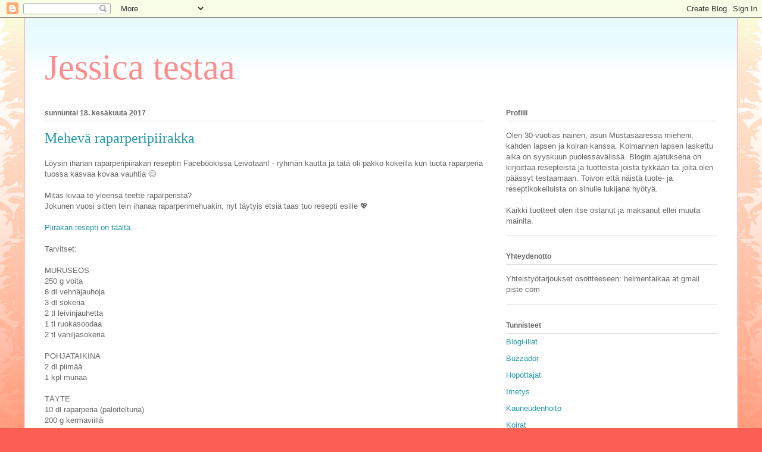

--- FILE ---
content_type: text/html; charset=UTF-8
request_url: https://jessicatestaa.blogspot.com/b/stats?style=BLACK_TRANSPARENT&timeRange=ALL_TIME&token=APq4FmAtMyRKwah3O3yVf06WS_Q_cJEBQ--alPPXhvZxD3to_rvFuArwR5uZW7ZNDMT4IslqEIc_ILYSWw99remcoNZVEVl1BA
body_size: -16
content:
{"total":271599,"sparklineOptions":{"backgroundColor":{"fillOpacity":0.1,"fill":"#000000"},"series":[{"areaOpacity":0.3,"color":"#202020"}]},"sparklineData":[[0,25],[1,94],[2,60],[3,40],[4,46],[5,14],[6,47],[7,43],[8,17],[9,18],[10,19],[11,24],[12,61],[13,8],[14,11],[15,18],[16,8],[17,17],[18,9],[19,11],[20,9],[21,11],[22,14],[23,12],[24,11],[25,10],[26,16],[27,8],[28,17],[29,16]],"nextTickMs":3600000}